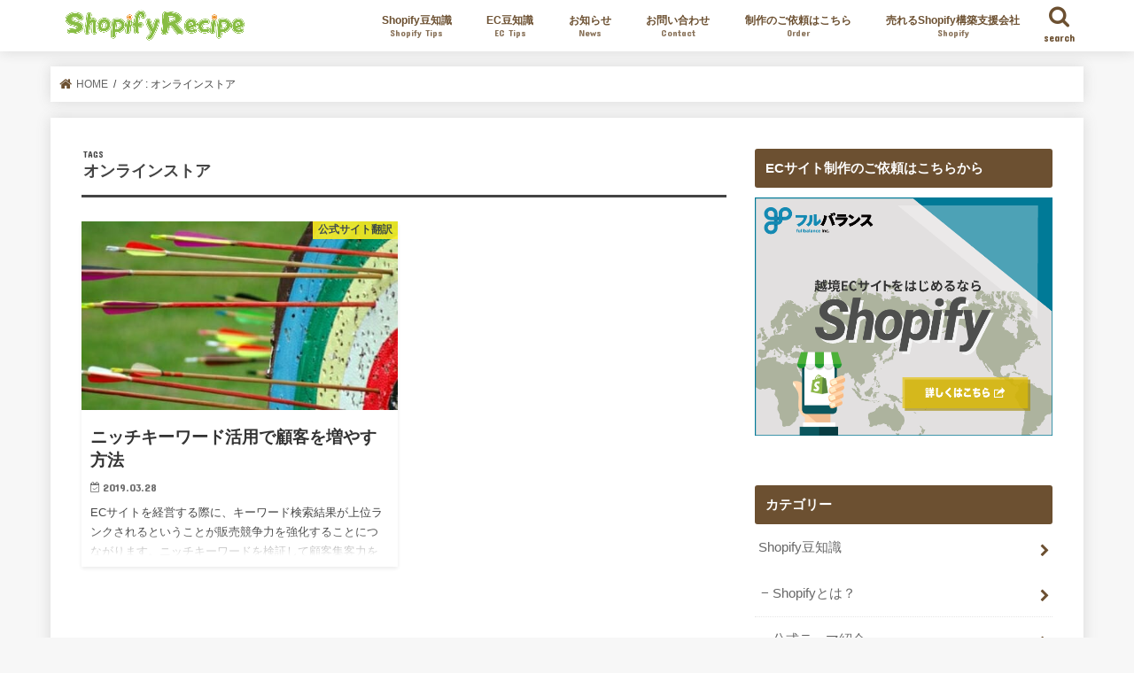

--- FILE ---
content_type: text/html; charset=UTF-8
request_url: https://ec-recipe.com/tag/%E3%82%AA%E3%83%B3%E3%83%A9%E3%82%A4%E3%83%B3%E3%82%B9%E3%83%88%E3%82%A2/
body_size: 10652
content:
<!doctype html>
<!--[if lt IE 7]><html lang="ja" class="no-js lt-ie9 lt-ie8 lt-ie7"><![endif]-->
<!--[if (IE 7)&!(IEMobile)]><html lang="ja" class="no-js lt-ie9 lt-ie8"><![endif]-->
<!--[if (IE 8)&!(IEMobile)]><html lang="ja" class="no-js lt-ie9"><![endif]-->
<!--[if gt IE 8]><!--> <html lang="ja" class="no-js"><!--<![endif]-->

<head>
<meta charset="utf-8">
<meta http-equiv="X-UA-Compatible" content="IE=edge">
<title>  オンラインストア | ECレシピ</title>
<meta name="HandheldFriendly" content="True">
<meta name="MobileOptimized" content="320">
<meta name="viewport" content="width=device-width, initial-scale=1"/>


<link rel="pingback" href="https://ec-recipe.com/xmlrpc.php">
<!--[if IE]>
<![endif]-->

<!-- GAタグ -->
<script>
  (function(i,s,o,g,r,a,m){i['GoogleAnalyticsObject']=r;i[r]=i[r]||function(){
  (i[r].q=i[r].q||[]).push(arguments)},i[r].l=1*new Date();a=s.createElement(o),
  m=s.getElementsByTagName(o)[0];a.async=1;a.src=g;m.parentNode.insertBefore(a,m)
  })(window,document,'script','//www.google-analytics.com/analytics.js','ga');

  ga('create', 'UA-119121996-2', 'auto');
  ga('send', 'pageview');

</script>

<script id="mcjs">!function(c,h,i,m,p){m=c.createElement(h),p=c.getElementsByTagName(h)[0],m.async=1,m.src=i,p.parentNode.insertBefore(m,p)}(document,"script","https://chimpstatic.com/mcjs-connected/js/users/7c06a86a15e507a06b7655998/f49d99844c1aae4e19e0fdbda.js");</script>
<link rel='dns-prefetch' href='//ajax.googleapis.com' />
<link rel='dns-prefetch' href='//use.fontawesome.com' />
<link rel='dns-prefetch' href='//fonts.googleapis.com' />
<link rel='dns-prefetch' href='//maxcdn.bootstrapcdn.com' />
<link rel='dns-prefetch' href='//s.w.org' />
<link rel="alternate" type="application/rss+xml" title="ECレシピ &raquo; フィード" href="https://ec-recipe.com/feed/" />
<link rel="alternate" type="application/rss+xml" title="ECレシピ &raquo; コメントフィード" href="https://ec-recipe.com/comments/feed/" />
<link rel="alternate" type="application/rss+xml" title="ECレシピ &raquo; オンラインストア タグのフィード" href="https://ec-recipe.com/tag/%e3%82%aa%e3%83%b3%e3%83%a9%e3%82%a4%e3%83%b3%e3%82%b9%e3%83%88%e3%82%a2/feed/" />
		<script type="text/javascript">
			window._wpemojiSettings = {"baseUrl":"https:\/\/s.w.org\/images\/core\/emoji\/11\/72x72\/","ext":".png","svgUrl":"https:\/\/s.w.org\/images\/core\/emoji\/11\/svg\/","svgExt":".svg","source":{"concatemoji":"https:\/\/ec-recipe.com\/wp-includes\/js\/wp-emoji-release.min.js"}};
			!function(e,a,t){var n,r,o,i=a.createElement("canvas"),p=i.getContext&&i.getContext("2d");function s(e,t){var a=String.fromCharCode;p.clearRect(0,0,i.width,i.height),p.fillText(a.apply(this,e),0,0);e=i.toDataURL();return p.clearRect(0,0,i.width,i.height),p.fillText(a.apply(this,t),0,0),e===i.toDataURL()}function c(e){var t=a.createElement("script");t.src=e,t.defer=t.type="text/javascript",a.getElementsByTagName("head")[0].appendChild(t)}for(o=Array("flag","emoji"),t.supports={everything:!0,everythingExceptFlag:!0},r=0;r<o.length;r++)t.supports[o[r]]=function(e){if(!p||!p.fillText)return!1;switch(p.textBaseline="top",p.font="600 32px Arial",e){case"flag":return s([55356,56826,55356,56819],[55356,56826,8203,55356,56819])?!1:!s([55356,57332,56128,56423,56128,56418,56128,56421,56128,56430,56128,56423,56128,56447],[55356,57332,8203,56128,56423,8203,56128,56418,8203,56128,56421,8203,56128,56430,8203,56128,56423,8203,56128,56447]);case"emoji":return!s([55358,56760,9792,65039],[55358,56760,8203,9792,65039])}return!1}(o[r]),t.supports.everything=t.supports.everything&&t.supports[o[r]],"flag"!==o[r]&&(t.supports.everythingExceptFlag=t.supports.everythingExceptFlag&&t.supports[o[r]]);t.supports.everythingExceptFlag=t.supports.everythingExceptFlag&&!t.supports.flag,t.DOMReady=!1,t.readyCallback=function(){t.DOMReady=!0},t.supports.everything||(n=function(){t.readyCallback()},a.addEventListener?(a.addEventListener("DOMContentLoaded",n,!1),e.addEventListener("load",n,!1)):(e.attachEvent("onload",n),a.attachEvent("onreadystatechange",function(){"complete"===a.readyState&&t.readyCallback()})),(n=t.source||{}).concatemoji?c(n.concatemoji):n.wpemoji&&n.twemoji&&(c(n.twemoji),c(n.wpemoji)))}(window,document,window._wpemojiSettings);
		</script>
		<style type="text/css">
img.wp-smiley,
img.emoji {
	display: inline !important;
	border: none !important;
	box-shadow: none !important;
	height: 1em !important;
	width: 1em !important;
	margin: 0 .07em !important;
	vertical-align: -0.1em !important;
	background: none !important;
	padding: 0 !important;
}
</style>
<link rel='stylesheet' id='wsb_css-css'  href='https://ec-recipe.com/wp-content/plugins/wp-speech-balloon/css/style.css' type='text/css' media='all' />
<link rel='stylesheet' id='crayon-css'  href='https://ec-recipe.com/wp-content/plugins/crayon-syntax-highlighter/css/min/crayon.min.css' type='text/css' media='all' />
<link rel='stylesheet' id='contact-form-7-css'  href='https://ec-recipe.com/wp-content/plugins/contact-form-7/includes/css/styles.css' type='text/css' media='all' />
<link rel='stylesheet' id='font-awesome-four-css'  href='https://use.fontawesome.com/releases/v5.6.1/css/all.css' type='text/css' media='all' />
<link rel='stylesheet' id='pz-linkcard-css'  href='//ec-recipe.com/wp-content/uploads/pz-linkcard/style.css' type='text/css' media='all' />
<link rel='stylesheet' id='toc-screen-css'  href='https://ec-recipe.com/wp-content/plugins/table-of-contents-plus/screen.min.css' type='text/css' media='all' />
<link rel='stylesheet' id='wordpress-popular-posts-css-css'  href='https://ec-recipe.com/wp-content/plugins/wordpress-popular-posts/public/css/wpp.css' type='text/css' media='all' />
<link rel='stylesheet' id='style-css'  href='https://ec-recipe.com/wp-content/themes/jstork/style.css' type='text/css' media='all' />
<link rel='stylesheet' id='child-style-css'  href='https://ec-recipe.com/wp-content/themes/jstork_custom/style.css' type='text/css' media='all' />
<link rel='stylesheet' id='slick-css'  href='https://ec-recipe.com/wp-content/themes/jstork/library/css/slick.css' type='text/css' media='all' />
<link rel='stylesheet' id='shortcode-css'  href='https://ec-recipe.com/wp-content/themes/jstork/library/css/shortcode.css' type='text/css' media='all' />
<link rel='stylesheet' id='gf_Concert-css'  href='//fonts.googleapis.com/css?family=Concert+One' type='text/css' media='all' />
<link rel='stylesheet' id='gf_Lato-css'  href='//fonts.googleapis.com/css?family=Lato' type='text/css' media='all' />
<link rel='stylesheet' id='fontawesome-css'  href='//maxcdn.bootstrapcdn.com/font-awesome/4.7.0/css/font-awesome.min.css' type='text/css' media='all' />
<link rel='stylesheet' id='remodal-css'  href='https://ec-recipe.com/wp-content/themes/jstork/library/css/remodal.css' type='text/css' media='all' />
<link rel='stylesheet' id='animate-css'  href='https://ec-recipe.com/wp-content/themes/jstork/library/css/animate.min.css' type='text/css' media='all' />
<link rel='stylesheet' id='fancybox-css'  href='https://ec-recipe.com/wp-content/plugins/easy-fancybox/fancybox/jquery.fancybox.1.3.21.min.css' type='text/css' media='screen' />
<script type='text/javascript' src='//ajax.googleapis.com/ajax/libs/jquery/1.12.4/jquery.min.js'></script>
<script type='text/javascript' src='https://ec-recipe.com/wp-content/plugins/wp-google-analytics-events/js/ga-scroll-events.js'></script>
<script type='text/javascript'>
/* <![CDATA[ */
var CrayonSyntaxSettings = {"version":"_2.7.2_beta","is_admin":"0","ajaxurl":"https:\/\/ec-recipe.com\/wp-admin\/admin-ajax.php","prefix":"crayon-","setting":"crayon-setting","selected":"crayon-setting-selected","changed":"crayon-setting-changed","special":"crayon-setting-special","orig_value":"data-orig-value","debug":""};
var CrayonSyntaxStrings = {"copy":"Press %s to Copy, %s to Paste","minimize":"Click To Expand Code"};
/* ]]> */
</script>
<script type='text/javascript' src='https://ec-recipe.com/wp-content/plugins/crayon-syntax-highlighter/js/min/crayon.min.js'></script>
<script type='text/javascript'>
/* <![CDATA[ */
var wpp_params = {"rest_api":"1","sampling_active":"0","sampling_rate":"100","ajax_url":"https:\/\/ec-recipe.com\/wp-json\/wordpress-popular-posts\/v1\/popular-posts\/","action":"update_views_ajax","ID":"","token":"4c8e4ee391","debug":""};
/* ]]> */
</script>
<script type='text/javascript' src='https://ec-recipe.com/wp-content/plugins/wordpress-popular-posts/public/js/wpp-4.1.0.min.js'></script>
<link rel='https://api.w.org/' href='https://ec-recipe.com/wp-json/' />
<link rel="EditURI" type="application/rsd+xml" title="RSD" href="https://ec-recipe.com/xmlrpc.php?rsd" />
<link rel="wlwmanifest" type="application/wlwmanifest+xml" href="https://ec-recipe.com/wp-includes/wlwmanifest.xml" /> 

<style type="text/css">
body{color: #3E3E3E;}
a, #breadcrumb li.bc_homelink a::before, .authorbox .author_sns li a::before{color: #6c5031;}
a:hover{color: #1e73be;}
.article-footer .post-categories li a,.article-footer .tags a{  background: #6c5031;  border:1px solid #6c5031;}
.article-footer .tags a{color:#6c5031; background: none;}
.article-footer .post-categories li a:hover,.article-footer .tags a:hover{ background:#1e73be;  border-color:#1e73be;}
input[type="text"],input[type="password"],input[type="datetime"],input[type="datetime-local"],input[type="date"],input[type="month"],input[type="time"],input[type="week"],input[type="number"],input[type="email"],input[type="url"],input[type="search"],input[type="tel"],input[type="color"],select,textarea,.field { background-color: #ffffff;}
.header{color: #ffffff;}
.bgfull .header,.header.bg,.header #inner-header,.menu-sp{background: #ffffff;}
#logo a{color: #eeee22;}
#g_nav .nav li a,.nav_btn,.menu-sp a,.menu-sp a,.menu-sp > ul:after{color: #6c5031;}
#logo a:hover,#g_nav .nav li a:hover,.nav_btn:hover{color:#6b6460;}
@media only screen and (min-width: 768px) {
.nav > li > a:after{background: #6b6460;}
.nav ul {background: #6c5031;}
#g_nav .nav li ul.sub-menu li a{color: #ffffff;}
}
@media only screen and (max-width: 1165px) {
.site_description{background: #ffffff; color: #ffffff;}
}
#inner-content, #breadcrumb, .entry-content blockquote:before, .entry-content blockquote:after{background: #ffffff}
.top-post-list .post-list:before{background: #6c5031;}
.widget li a:after{color: #6c5031;}
.entry-content h2,.widgettitle{background: #6c5031; color: #ffffff;}
.entry-content h3{border-color: #6c5031;}
.h_boader .entry-content h2{border-color: #6c5031; color: #3E3E3E;}
.h_balloon .entry-content h2:after{border-top-color: #6c5031;}
.entry-content ul li:before{ background: #6c5031;}
.entry-content ol li:before{ background: #6c5031;}
.post-list-card .post-list .eyecatch .cat-name,.top-post-list .post-list .eyecatch .cat-name,.byline .cat-name,.single .authorbox .author-newpost li .cat-name,.related-box li .cat-name,.carouselwrap .cat-name,.eyecatch .cat-name{background: #fcee21; color:  #444444;}
ul.wpp-list li a:before{background: #6c5031; color: #ffffff;}
.readmore a{border:1px solid #6c5031;color:#6c5031;}
.readmore a:hover{background:#6c5031;color:#fff;}
.btn-wrap a{background: #6c5031;border: 1px solid #6c5031;}
.btn-wrap a:hover{background: #1e73be;border-color: #1e73be;}
.btn-wrap.simple a{border:1px solid #6c5031;color:#6c5031;}
.btn-wrap.simple a:hover{background:#6c5031;}
.blue-btn, .comment-reply-link, #submit { background-color: #6c5031; }
.blue-btn:hover, .comment-reply-link:hover, #submit:hover, .blue-btn:focus, .comment-reply-link:focus, #submit:focus {background-color: #1e73be; }
#sidebar1{color: #444444;}
.widget:not(.widget_text) a{color:#666666;}
.widget:not(.widget_text) a:hover{color:#999999;}
.bgfull #footer-top,#footer-top .inner,.cta-inner{background-color: #6c5031; color: #ffffff;}
.footer a,#footer-top a{color: #ffffff;}
#footer-top .widgettitle{color: #ffffff;}
.bgfull .footer,.footer.bg,.footer .inner {background-color: #6c5031;color: #ffffff;}
.footer-links li a:before{ color: #ffffff;}
.pagination a, .pagination span,.page-links a{border-color: #6c5031; color: #6c5031;}
.pagination .current,.pagination .current:hover,.page-links ul > li > span{background-color: #6c5031; border-color: #6c5031;}
.pagination a:hover, .pagination a:focus,.page-links a:hover, .page-links a:focus{background-color: #6c5031; color: #fff;}
</style>
<link rel="icon" href="https://ec-recipe.com/wp-content/uploads/2018/06/cropped-favicon-2-32x32.png" sizes="32x32" />
<link rel="icon" href="https://ec-recipe.com/wp-content/uploads/2018/06/cropped-favicon-2-192x192.png" sizes="192x192" />
<link rel="apple-touch-icon-precomposed" href="https://ec-recipe.com/wp-content/uploads/2018/06/cropped-favicon-2-180x180.png" />
<meta name="msapplication-TileImage" content="https://ec-recipe.com/wp-content/uploads/2018/06/cropped-favicon-2-270x270.png" />
		<style type="text/css" id="wp-custom-css">
			#inner-footer nav{
	float:none;
	display:block;
	text-align:center;
	padding:20px;
}
.footer nav + .copyright{
	float:none;
}
.footer nav + .copyright{
	display:block;
}
h2.en{
	color:#FFF;
}
.wpp-thumbnail {
	width:100%;
}
	#custom_header .btn-wrap a{
		width:350px;
	}

.bgfull .header{
	-webkit-box-shadow: 0 0 15px rgb(102 102 102 / 20%);
	box-shadow: 0 0 15px rgb(102 102 102 / 20%);
}
.carouselwrap .eyecatch{
	-webkit-box-shadow: 0 0 8px rgb(102 102 102 / 20%);
	box-shadow: 0 0 8px rgb(102 102 102 / 20%);
}
#inner-content, #breadcrumb, .entry-content blockquote:before, .entry-content blockquote:after{
	-webkit-box-shadow: 0 0 15px rgb(102 102 102 / 20%);
	box-shadow: 0 0 15px rgb(102 102 102 / 20%);
}
.nav_btn.search_btn{
	background: rgb(255, 255, 255);
}
ul.wpp-list li a:before{
	width: 2em;
  height: 2em;
	font-size: 1em;
	line-height: 2em;
	border-bottom-right-radius: 15%;
}

@media screen and (max-width:480px) { 
	#custom_header .btn-wrap a{
		width:300px;
	}
}
@media only screen and (max-width: 480px){
	#custom_header {
		padding-bottom: 140px;
}
}
@media only screen and (max-width: 480px){
#custom_header {
    padding-top: 0;
}
}
@media only screen and (max-width: 480px)
{.carouselwrap .slider a:after {
    content: '';
    display: block;
    width: 100%;
    height: 5.8em;
    background: linear-gradient(rgba(0,0,0,0) 0,rgba(0,0,0,1) 40%,rgba(0,0,0,3) 100%);
    position: absolute;
    bottom: 0;
    opacity: .5;
    z-index: 1;
	}}
.single-title, .page-title {
    padding: 0 0 0 9px;
    border-left: 9px solid #6c5031;
}
.required{
	color:red;
	font-size:80%;
 padding:0 0 0 5px;
}
.related_article .ttl:before {
	background: #a57e53;
}		</style>
	<style>
.important-marker{
  background: -webkit-linear-gradient(left, #fded06 50%, transparent 50%) 100% 0% / 200% auto no-repeat;
  background: linear-gradient(to right, #fded06 50%, transparent 50%) 100% 0% / 200% auto no-repeat;
  -webkit-transition: background-position .8s ease-out;
  transition: background-position .8s ease-out;
}
/*#fded06*/
</style>
<script src="https://cdn.jsdelivr.net/npm/jquery-inview@1.1.2/jquery.inview.min.js"></script>
<script>
$(function() {
$('.important-marker').on('inview', function() {
  $(this).css("background-position" , "0% 0%");
});
});
</script>
</head>

<body class="archive tag tag-34 bgfull pannavi_on h_default sidebarright undo_off">
<div id="container">

<header class="header animated fadeIn headerleft" role="banner">
<div id="inner-header" class="wrap cf">
<div id="logo" class="gf ">
<p class="h1 img"><a href="https://ec-recipe.com"><img src="https://ec-recipe.com/wp-content/uploads/2019/10/logo2019102.png" alt="ECレシピ"></a></p>
</div>

<a href="#searchbox" data-remodal-target="searchbox" class="nav_btn search_btn"><span class="text gf">search</span></a>

<nav id="g_nav" role="navigation">
<ul id="menu-gnav" class="nav top-nav cf"><li id="menu-item-6129" class="menu-item menu-item-type-taxonomy menu-item-object-category menu-item-has-children menu-item-6129"><a href="https://ec-recipe.com/category/wisdom-shopify/">Shopify豆知識<span class="gf">Shopify Tips</span></a>
<ul class="sub-menu">
	<li id="menu-item-6132" class="menu-item menu-item-type-taxonomy menu-item-object-category menu-item-6132"><a href="https://ec-recipe.com/category/wisdom-shopify/whats-shopify/">Shopifyとは？</a></li>
	<li id="menu-item-6135" class="menu-item menu-item-type-taxonomy menu-item-object-category menu-item-6135"><a href="https://ec-recipe.com/category/wisdom-shopify/official-theme/">公式テーマ紹介</a></li>
	<li id="menu-item-6133" class="menu-item menu-item-type-taxonomy menu-item-object-category menu-item-6133"><a href="https://ec-recipe.com/category/wisdom-shopify/app/">アプリ解説</a></li>
	<li id="menu-item-6136" class="menu-item menu-item-type-taxonomy menu-item-object-category menu-item-6136"><a href="https://ec-recipe.com/category/wisdom-shopify/example/">制作事例</a></li>
	<li id="menu-item-6137" class="menu-item menu-item-type-taxonomy menu-item-object-category menu-item-6137"><a href="https://ec-recipe.com/category/wisdom-shopify/manual/">基本操作（マニュアル）</a></li>
	<li id="menu-item-6131" class="menu-item menu-item-type-taxonomy menu-item-object-category menu-item-6131"><a href="https://ec-recipe.com/category/wisdom-shopify/shopify-howto/">HowTo</a></li>
	<li id="menu-item-6134" class="menu-item menu-item-type-taxonomy menu-item-object-category menu-item-6134"><a href="https://ec-recipe.com/category/wisdom-shopify/translation/">公式サイト翻訳</a></li>
</ul>
</li>
<li id="menu-item-6128" class="menu-item menu-item-type-taxonomy menu-item-object-category menu-item-has-children menu-item-6128"><a href="https://ec-recipe.com/category/wisdom-ec/">EC豆知識<span class="gf">EC Tips</span></a>
<ul class="sub-menu">
	<li id="menu-item-6138" class="menu-item menu-item-type-taxonomy menu-item-object-category menu-item-6138"><a href="https://ec-recipe.com/category/wisdom-ec/ec-operation/">ECサイトの運営</a></li>
	<li id="menu-item-6139" class="menu-item menu-item-type-taxonomy menu-item-object-category menu-item-6139"><a href="https://ec-recipe.com/category/wisdom-ec/marketing/">マーケティング</a></li>
</ul>
</li>
<li id="menu-item-6130" class="menu-item menu-item-type-taxonomy menu-item-object-category menu-item-6130"><a href="https://ec-recipe.com/category/news/">お知らせ<span class="gf">News</span></a></li>
<li id="menu-item-3617" class="menu-item menu-item-type-post_type menu-item-object-page menu-item-3617"><a href="https://ec-recipe.com/contact/">お問い合わせ<span class="gf">Contact</span></a></li>
<li id="menu-item-4473" class="menu-item menu-item-type-custom menu-item-object-custom menu-item-4473"><a target="_blank" href="https://ec-pr.fbl.jp">制作のご依頼はこちら<span class="gf">Order</span></a></li>
<li id="menu-item-6449" class="menu-item menu-item-type-custom menu-item-object-custom menu-item-6449"><a href="http://shopifinder.net/">売れるShopify構築支援会社<span class="gf">Shopify</span></a></li>
</ul></nav>

<a href="#spnavi" data-remodal-target="spnavi" class="nav_btn"><span class="text gf">menu</span></a>



</div>
</header>


<div class="remodal" data-remodal-id="spnavi" data-remodal-options="hashTracking:false">
<button data-remodal-action="close" class="remodal-close"><span class="text gf">CLOSE</span></button>
<ul id="menu-gnav-1" class="sp_g_nav nav top-nav cf"><li class="menu-item menu-item-type-taxonomy menu-item-object-category menu-item-has-children menu-item-6129"><a href="https://ec-recipe.com/category/wisdom-shopify/">Shopify豆知識<span class="gf">Shopify Tips</span></a>
<ul class="sub-menu">
	<li class="menu-item menu-item-type-taxonomy menu-item-object-category menu-item-6132"><a href="https://ec-recipe.com/category/wisdom-shopify/whats-shopify/">Shopifyとは？</a></li>
	<li class="menu-item menu-item-type-taxonomy menu-item-object-category menu-item-6135"><a href="https://ec-recipe.com/category/wisdom-shopify/official-theme/">公式テーマ紹介</a></li>
	<li class="menu-item menu-item-type-taxonomy menu-item-object-category menu-item-6133"><a href="https://ec-recipe.com/category/wisdom-shopify/app/">アプリ解説</a></li>
	<li class="menu-item menu-item-type-taxonomy menu-item-object-category menu-item-6136"><a href="https://ec-recipe.com/category/wisdom-shopify/example/">制作事例</a></li>
	<li class="menu-item menu-item-type-taxonomy menu-item-object-category menu-item-6137"><a href="https://ec-recipe.com/category/wisdom-shopify/manual/">基本操作（マニュアル）</a></li>
	<li class="menu-item menu-item-type-taxonomy menu-item-object-category menu-item-6131"><a href="https://ec-recipe.com/category/wisdom-shopify/shopify-howto/">HowTo</a></li>
	<li class="menu-item menu-item-type-taxonomy menu-item-object-category menu-item-6134"><a href="https://ec-recipe.com/category/wisdom-shopify/translation/">公式サイト翻訳</a></li>
</ul>
</li>
<li class="menu-item menu-item-type-taxonomy menu-item-object-category menu-item-has-children menu-item-6128"><a href="https://ec-recipe.com/category/wisdom-ec/">EC豆知識<span class="gf">EC Tips</span></a>
<ul class="sub-menu">
	<li class="menu-item menu-item-type-taxonomy menu-item-object-category menu-item-6138"><a href="https://ec-recipe.com/category/wisdom-ec/ec-operation/">ECサイトの運営</a></li>
	<li class="menu-item menu-item-type-taxonomy menu-item-object-category menu-item-6139"><a href="https://ec-recipe.com/category/wisdom-ec/marketing/">マーケティング</a></li>
</ul>
</li>
<li class="menu-item menu-item-type-taxonomy menu-item-object-category menu-item-6130"><a href="https://ec-recipe.com/category/news/">お知らせ<span class="gf">News</span></a></li>
<li class="menu-item menu-item-type-post_type menu-item-object-page menu-item-3617"><a href="https://ec-recipe.com/contact/">お問い合わせ<span class="gf">Contact</span></a></li>
<li class="menu-item menu-item-type-custom menu-item-object-custom menu-item-4473"><a target="_blank" href="https://ec-pr.fbl.jp">制作のご依頼はこちら<span class="gf">Order</span></a></li>
<li class="menu-item menu-item-type-custom menu-item-object-custom menu-item-6449"><a href="http://shopifinder.net/">売れるShopify構築支援会社<span class="gf">Shopify</span></a></li>
</ul><button data-remodal-action="close" class="remodal-close"><span class="text gf">CLOSE</span></button>
</div>




<div class="remodal searchbox" data-remodal-id="searchbox" data-remodal-options="hashTracking:false">
<div class="search cf"><dl><dt>キーワードで記事を検索</dt><dd><form role="search" method="get" id="searchform" class="searchform cf" action="https://ec-recipe.com/" >
		<input type="search" placeholder="検索する" value="" name="s" id="s" />
		<button type="submit" id="searchsubmit" ><i class="fa fa-search"></i></button>
		</form></dd></dl></div>
<button data-remodal-action="close" class="remodal-close"><span class="text gf">CLOSE</span></button>
</div>






<div id="breadcrumb" class="breadcrumb inner wrap cf"><ul><li itemscope itemtype="//data-vocabulary.org/Breadcrumb" class="bc_homelink"><a href="https://ec-recipe.com/" itemprop="url"><span itemprop="title"> HOME</span></a></li><li itemscope itemtype="//data-vocabulary.org/Breadcrumb"><span itemprop="title">タグ : オンラインストア</span></li></ul></div><div id="content">
<div id="inner-content" class="wrap cf">
<main id="main" class="m-all t-all d-5of7 cf" role="main">
<div class="archivettl">
<h1 class="archive-title ttl-tags h2">
オンラインストア</h1>
</div>

		<div class="post-list-card cf">


<article class="post-list cf animated fadeIn post-607 post type-post status-publish format-standard has-post-thumbnail category-translation tag-how-to tag-instagram tag-seo tag-shopify tag-25 tag-34 tag-32 tag-31 tag-12 tag-26 tag-33 tag-36 tag-35 article cf" role="article">
<a href="https://ec-recipe.com/how-to-increase-your-traffic-through-long-tail-keywords/" rel="bookmark" title="ニッチキーワード活用で顧客を増やす方法">


<figure class="eyecatch">
<img width="486" height="290" src="https://ec-recipe.com/wp-content/uploads/2019/03/how-to-increase-your-traffic-through-long-tail-keywords00-486x290.jpg" class="attachment-home-thum size-home-thum wp-post-image" alt="ニッチキーワード活用のアイキャッチ" /><span class="cat-name cat-id-8">公式サイト翻訳</span>
</figure>

<section class="entry-content cf">
<h1 class="h2 entry-title">ニッチキーワード活用で顧客を増やす方法</h1>

<p class="byline entry-meta vcard">
<span class="date gf updated">2019.03.28</span>
<span class="writer name author"><span class="fn">Shopifyライターさん</span></span>
</p>

<div class="description"><p>ECサイトを経営する際に、キーワード検索結果が上位ランクされるということが販売競争力を強化することにつながります。ニッチキーワードを検証して顧客集客力を高めるコツをご紹介いたします。</p>
</div>

</section>
</a>
</article>



</div>
	
<nav class="pagination cf"></nav>

</main>
<div id="sidebar1" class="sidebar m-all t-all d-2of7 cf" role="complementary">

<div id="custom_html-3" class="widget_text widget widget_custom_html"><h4 class="widgettitle"><span>ECサイト制作のご依頼はこちらから</span></h4><div class="textwidget custom-html-widget"><a href="https://ec-pr.fbl.jp/" target="_blank" rel="noopener" class="ec-pr-side"><img src="/wp-content/uploads/2020/03/LP_banner.png"  alt="ECサイト制作" width="100%"></a></div></div><div id="nav_menu-7" class="widget widget_nav_menu"><h4 class="widgettitle"><span>カテゴリー</span></h4><div class="menu-category-container"><ul id="menu-category" class="menu"><li id="menu-item-6144" class="menu-item menu-item-type-taxonomy menu-item-object-category menu-item-has-children menu-item-6144"><a href="https://ec-recipe.com/category/wisdom-shopify/">Shopify豆知識</a>
<ul class="sub-menu">
	<li id="menu-item-6146" class="menu-item menu-item-type-taxonomy menu-item-object-category menu-item-6146"><a href="https://ec-recipe.com/category/wisdom-shopify/whats-shopify/">Shopifyとは？</a></li>
	<li id="menu-item-6149" class="menu-item menu-item-type-taxonomy menu-item-object-category menu-item-6149"><a href="https://ec-recipe.com/category/wisdom-shopify/official-theme/">公式テーマ紹介</a></li>
	<li id="menu-item-6147" class="menu-item menu-item-type-taxonomy menu-item-object-category menu-item-6147"><a href="https://ec-recipe.com/category/wisdom-shopify/app/">アプリ解説</a></li>
	<li id="menu-item-6150" class="menu-item menu-item-type-taxonomy menu-item-object-category menu-item-6150"><a href="https://ec-recipe.com/category/wisdom-shopify/example/">制作事例</a></li>
	<li id="menu-item-6151" class="menu-item menu-item-type-taxonomy menu-item-object-category menu-item-6151"><a href="https://ec-recipe.com/category/wisdom-shopify/manual/">基本操作（マニュアル）</a></li>
	<li id="menu-item-6145" class="menu-item menu-item-type-taxonomy menu-item-object-category menu-item-6145"><a href="https://ec-recipe.com/category/wisdom-shopify/shopify-howto/">HowTo</a></li>
	<li id="menu-item-6148" class="menu-item menu-item-type-taxonomy menu-item-object-category menu-item-6148"><a href="https://ec-recipe.com/category/wisdom-shopify/translation/">公式サイト翻訳</a></li>
</ul>
</li>
<li id="menu-item-6141" class="menu-item menu-item-type-taxonomy menu-item-object-category menu-item-has-children menu-item-6141"><a href="https://ec-recipe.com/category/wisdom-ec/">EC豆知識<span class="gf">ECサイトを成功させる為のノウハウをご紹介</span></a>
<ul class="sub-menu">
	<li id="menu-item-6142" class="menu-item menu-item-type-taxonomy menu-item-object-category menu-item-6142"><a href="https://ec-recipe.com/category/wisdom-ec/ec-operation/">ECサイトの運営</a></li>
	<li id="menu-item-6143" class="menu-item menu-item-type-taxonomy menu-item-object-category menu-item-6143"><a href="https://ec-recipe.com/category/wisdom-ec/marketing/">マーケティング</a></li>
</ul>
</li>
</ul></div></div>
<div id="wpp-2" class="widget popular-posts">
<h4 class="widgettitle"><span>人気記事</span></h4>
<!-- WordPress Popular Posts -->

<ul class="wpp-list wpp-list-with-thumbnails">
<li>
<a href="https://ec-recipe.com/app_digital_downloads/" title="「Digital Downloads」を使ってShopifyストアでデジタルコンテンツ販売をしよう" target="_self"><img src="https://ec-recipe.com/wp-content/uploads/wordpress-popular-posts/5635-featured-600x359.png" width="600" height="359" alt="「Digital Downloads」を使ってShopifyストアでデジタルコンテンツ販売をしよう" class="wpp-thumbnail wpp_cached_thumb wpp_featured" /></a>
<a href="https://ec-recipe.com/app_digital_downloads/" title="「Digital Downloads」を使ってShopifyストアでデジタルコンテンツ販売をしよう" class="wpp-post-title" target="_self">「Digital Downloads」を使ってShopifyストアでデジタルコンテンツ販売をしよう</a>
</li>
<li>
<a href="https://ec-recipe.com/app-infinite-options/" title="「Infinite Options」でオプションを追加しよう！" target="_self"><img src="https://ec-recipe.com/wp-content/uploads/wordpress-popular-posts/6338-featured-600x359.png" width="600" height="359" alt="「Infinite Options」でオプションを追加しよう！" class="wpp-thumbnail wpp_cached_thumb wpp_featured" /></a>
<a href="https://ec-recipe.com/app-infinite-options/" title="「Infinite Options」でオプションを追加しよう！" class="wpp-post-title" target="_self">「Infinite Options」でオプションを追加しよう！</a>
</li>
<li>
<a href="https://ec-recipe.com/shopify-japanese-management-screen/" title="【Shopify初級編】管理画面を日本語に設定して使ってみよう！" target="_self"><img src="https://ec-recipe.com/wp-content/uploads/wordpress-popular-posts/3042-featured-600x359.png" width="600" height="359" alt="【Shopify初級編】管理画面を日本語に設定して使ってみよう！" class="wpp-thumbnail wpp_cached_thumb wpp_featured" /></a>
<a href="https://ec-recipe.com/shopify-japanese-management-screen/" title="【Shopify初級編】管理画面を日本語に設定して使ってみよう！" class="wpp-post-title" target="_self">【Shopify初級編】管理画面を日本語に設定して使ってみよう！</a>
</li>
</ul>

</div>



</div></div>
</div>

<footer id="footer" class="footer wow animated fadeIn" role="contentinfo">
	<div id="inner-footer" class="inner wrap cf">

	
		<div id="footer-top" class="cf">
	
											<div class="m-all t-1of2 d-1of3">
				<div id="nav_menu-6" class="widget footerwidget widget_nav_menu"><h4 class="widgettitle"><span>カテゴリーから探す</span></h4><div class="menu-category-container"><ul id="menu-category-1" class="menu"><li class="menu-item menu-item-type-taxonomy menu-item-object-category menu-item-has-children menu-item-6144"><a href="https://ec-recipe.com/category/wisdom-shopify/">Shopify豆知識</a>
<ul class="sub-menu">
	<li class="menu-item menu-item-type-taxonomy menu-item-object-category menu-item-6146"><a href="https://ec-recipe.com/category/wisdom-shopify/whats-shopify/">Shopifyとは？</a></li>
	<li class="menu-item menu-item-type-taxonomy menu-item-object-category menu-item-6149"><a href="https://ec-recipe.com/category/wisdom-shopify/official-theme/">公式テーマ紹介</a></li>
	<li class="menu-item menu-item-type-taxonomy menu-item-object-category menu-item-6147"><a href="https://ec-recipe.com/category/wisdom-shopify/app/">アプリ解説</a></li>
	<li class="menu-item menu-item-type-taxonomy menu-item-object-category menu-item-6150"><a href="https://ec-recipe.com/category/wisdom-shopify/example/">制作事例</a></li>
	<li class="menu-item menu-item-type-taxonomy menu-item-object-category menu-item-6151"><a href="https://ec-recipe.com/category/wisdom-shopify/manual/">基本操作（マニュアル）</a></li>
	<li class="menu-item menu-item-type-taxonomy menu-item-object-category menu-item-6145"><a href="https://ec-recipe.com/category/wisdom-shopify/shopify-howto/">HowTo</a></li>
	<li class="menu-item menu-item-type-taxonomy menu-item-object-category menu-item-6148"><a href="https://ec-recipe.com/category/wisdom-shopify/translation/">公式サイト翻訳</a></li>
</ul>
</li>
<li class="menu-item menu-item-type-taxonomy menu-item-object-category menu-item-has-children menu-item-6141"><a href="https://ec-recipe.com/category/wisdom-ec/">EC豆知識<span class="gf">ECサイトを成功させる為のノウハウをご紹介</span></a>
<ul class="sub-menu">
	<li class="menu-item menu-item-type-taxonomy menu-item-object-category menu-item-6142"><a href="https://ec-recipe.com/category/wisdom-ec/ec-operation/">ECサイトの運営</a></li>
	<li class="menu-item menu-item-type-taxonomy menu-item-object-category menu-item-6143"><a href="https://ec-recipe.com/category/wisdom-ec/marketing/">マーケティング</a></li>
</ul>
</li>
</ul></div></div>				</div>
								
								<div class="m-all t-1of2 d-1of3">
				<div id="nav_menu-8" class="widget footerwidget widget_nav_menu"><h4 class="widgettitle"><span>まとめ記事を探す</span></h4><div class="menu-matome-container"><ul id="menu-matome" class="menu"><li id="menu-item-6153" class="menu-item menu-item-type-post_type menu-item-object-post menu-item-6153"><a href="https://ec-recipe.com/shopify-theme-matome/">【デザイナー目線で考える】おすすめShopify公式テーマまとめ</a></li>
<li id="menu-item-6154" class="menu-item menu-item-type-post_type menu-item-object-post menu-item-6154"><a href="https://ec-recipe.com/shopify-app-summary/">【厳選】本当に使えるShopifyアプリまとめました</a></li>
<li id="menu-item-6155" class="menu-item menu-item-type-post_type menu-item-object-post menu-item-6155"><a href="https://ec-recipe.com/shopify-basic-manual-summary/">【初心者必見】Shopifyの基本操作をわかりやすく解説します！</a></li>
</ul></div></div>
<div id="wpp-6" class="widget footerwidget popular-posts">
<h4 class="widgettitle"><span>人気の記事を探す</span></h4>
<!-- WordPress Popular Posts -->

<ul class="wpp-list">
<li>
<a href="https://ec-recipe.com/app_digital_downloads/" title="「Digital Downloads」を使ってShopifyストアでデジタルコンテンツ販売をしよう" class="wpp-post-title" target="_self">「Digital Downloads」を使ってShopifyストアでデジタルコンテンツ販売をしよう</a>
</li>
<li>
<a href="https://ec-recipe.com/app-infinite-options/" title="「Infinite Options」でオプションを追加しよう！" class="wpp-post-title" target="_self">「Infinite Options」でオプションを追加しよう！</a>
</li>
<li>
<a href="https://ec-recipe.com/shopify-japanese-management-screen/" title="【Shopify初級編】管理画面を日本語に設定して使ってみよう！" class="wpp-post-title" target="_self">【Shopify初級編】管理画面を日本語に設定して使ってみよう！</a>
</li>
</ul>

</div>
				</div>
								
								<div class="m-all t-1of2 d-1of3">
				<div id="text-3" class="widget footerwidget widget_text"><h4 class="widgettitle"><span>About</span></h4>			<div class="textwidget"><p>ECレシピでは、ECサイトの構築や運営、Shopifyで役立つ情報を発信しています。</p>
<p>ECレシピを運営する株式会社フルバランスでは、ShopifyのECサイト制作に関するご相談を受け付けております。<br />
ECサイト制作のご依頼は<a href="https://ec-pr.fbl.jp/" rel="noopener" target="_blank">こちら</a>から。</p>
</div>
		</div>				</div>
							
		</div>

		
	
		<div id="footer-bottom">
						<nav role="navigation">
				<div class="footer-links cf"><ul id="menu-footer-nav" class="footer-nav cf"><li id="menu-item-4993" class="menu-item menu-item-type-custom menu-item-object-custom menu-item-home menu-item-4993"><a href="https://ec-recipe.com">ホーム</a></li>
<li id="menu-item-4994" class="menu-item menu-item-type-post_type menu-item-object-page menu-item-4994"><a href="https://ec-recipe.com/contact/">お問い合わせ</a></li>
<li id="menu-item-4999" class="menu-item menu-item-type-post_type menu-item-object-page menu-item-4999"><a href="https://ec-recipe.com/company/">運営会社</a></li>
<li id="menu-item-4995" class="menu-item menu-item-type-post_type menu-item-object-page menu-item-4995"><a href="https://ec-recipe.com/privacy/">プライバシーポリシー</a></li>
</ul></div>			</nav>
						<p class="source-org copyright">&copy;Copyright2026 <a href="https://ec-recipe.com/" rel="nofollow">ECレシピ</a>.All Rights Reserved.</p>
		</div>
	</div>
</footer>
</div>
<div id="page-top">
	<a href="#header" class="pt-button" title="ページトップへ"></a>
</div>

<script>
	jQuery(document).ready(function($) {
		$(function() {
		    var showFlag = false;
		    var topBtn = $('#page-top');
		    var showFlag = false;
		
		    $(window).scroll(function () {
		        if ($(this).scrollTop() > 400) {
		            if (showFlag == false) {
		                showFlag = true;
		                topBtn.stop().addClass('pt-active');
		            }
		        } else {
		            if (showFlag) {
		                showFlag = false;
		                topBtn.stop().removeClass('pt-active');
		            }
		        }
		    });
		    // smooth scroll
		    topBtn.click(function () {
		        $('body,html').animate({
		            scrollTop: 0
		        }, 500);
		        return false;
		    });
		});
	  loadGravatars();
	});
</script>
<script type='text/javascript'>
/* <![CDATA[ */
var wpcf7 = {"apiSettings":{"root":"https:\/\/ec-recipe.com\/wp-json\/contact-form-7\/v1","namespace":"contact-form-7\/v1"},"recaptcha":{"messages":{"empty":"\u3042\u306a\u305f\u304c\u30ed\u30dc\u30c3\u30c8\u3067\u306f\u306a\u3044\u3053\u3068\u3092\u8a3c\u660e\u3057\u3066\u304f\u3060\u3055\u3044\u3002"}}};
/* ]]> */
</script>
<script type='text/javascript' src='https://ec-recipe.com/wp-content/plugins/contact-form-7/includes/js/scripts.js'></script>
<script type='text/javascript'>
/* <![CDATA[ */
var tocplus = {"visibility_show":"show","visibility_hide":"hide","width":"Auto"};
/* ]]> */
</script>
<script type='text/javascript' src='https://ec-recipe.com/wp-content/plugins/table-of-contents-plus/front.min.js'></script>
<script type='text/javascript' src='https://ec-recipe.com/wp-content/themes/jstork/library/js/libs/slick.min.js'></script>
<script type='text/javascript' src='https://ec-recipe.com/wp-content/themes/jstork/library/js/libs/remodal.js'></script>
<script type='text/javascript' src='https://ec-recipe.com/wp-content/themes/jstork/library/js/libs/masonry.pkgd.min.js'></script>
<script type='text/javascript' src='https://ec-recipe.com/wp-includes/js/imagesloaded.min.js'></script>
<script type='text/javascript' src='https://ec-recipe.com/wp-content/themes/jstork/library/js/scripts.js'></script>
<script type='text/javascript' src='https://ec-recipe.com/wp-content/themes/jstork/library/js/libs/modernizr.custom.min.js'></script>
<script type='text/javascript' src='https://ec-recipe.com/wp-content/plugins/easy-fancybox/fancybox/jquery.fancybox.1.3.21.min.js'></script>
<script type='text/javascript'>
var fb_timeout, fb_opts={'overlayShow':true,'hideOnOverlayClick':true,'showCloseButton':true,'margin':20,'centerOnScroll':false,'enableEscapeButton':true,'autoScale':true,'scriptPriority':10 };
if(typeof easy_fancybox_handler==='undefined'){
var easy_fancybox_handler=function(){
jQuery('.nofancybox,a.wp-block-file__button,a.pin-it-button,a[href*="pinterest.com/pin/create"]').addClass('nolightbox');
/* IMG */
var fb_IMG_select='a[href*=".jpg"]:not(.nolightbox,li.nolightbox>a),area[href*=".jpg"]:not(.nolightbox),a[href*=".jpeg"]:not(.nolightbox,li.nolightbox>a),area[href*=".jpeg"]:not(.nolightbox),a[href*=".png"]:not(.nolightbox,li.nolightbox>a),area[href*=".png"]:not(.nolightbox),a[href*=".webp"]:not(.nolightbox,li.nolightbox>a),area[href*=".webp"]:not(.nolightbox)';
jQuery(fb_IMG_select).addClass('fancybox image');
var fb_IMG_sections = jQuery('.gallery,.wp-block-gallery,.tiled-gallery');
fb_IMG_sections.each(function(){jQuery(this).find(fb_IMG_select).attr('rel','gallery-'+fb_IMG_sections.index(this));});
jQuery('a.fancybox,area.fancybox,li.fancybox a').each(function(){jQuery(this).fancybox(jQuery.extend({},fb_opts,{'transitionIn':'elastic','easingIn':'easeOutBack','transitionOut':'elastic','easingOut':'easeInBack','opacity':false,'hideOnContentClick':false,'titleShow':false,'titlePosition':'over','titleFromAlt':true,'showNavArrows':true,'enableKeyboardNav':true,'cyclic':false}))});};
jQuery('a.fancybox-close').on('click',function(e){e.preventDefault();jQuery.fancybox.close()});
};
var easy_fancybox_auto=function(){setTimeout(function(){jQuery('#fancybox-auto').trigger('click')},1000);};
jQuery(easy_fancybox_handler);jQuery(document).on('post-load',easy_fancybox_handler);
jQuery(easy_fancybox_auto);
</script>
<script type='text/javascript' src='https://ec-recipe.com/wp-content/plugins/easy-fancybox/js/jquery.easing.1.4.1.min.js'></script>
<script type='text/javascript' src='https://ec-recipe.com/wp-content/plugins/easy-fancybox/js/jquery.mousewheel.3.1.13.min.js'></script>
<script type='text/javascript' src='https://ec-recipe.com/wp-includes/js/wp-embed.min.js'></script>

    <!-- BEGIN: wpflow ga events array -->
    <script>

                jQuery(document).ready(function() {
                    if(typeof scroll_events == 'undefined') {
                        return;
                    }
                    scroll_events.bind_events( {
                        universal: 1,
                        gtm:0,
                        gst:0,

                        scroll_elements: [],
                        click_elements: [{'select':'.muryo-mitsumori-side','category':'link','action':'click','label':'muryo-mitsumori-side','bounce':'false','evalue':''},{'select':'.muryo-mitsumori-article','category':'link','action':'click','label':'muryo-mitsumori-article','bounce':'false','evalue':''},{'select':'.ec-pr-side','category':'link','action':'click','label':'ec-pr-side','bounce':'false','evalue':''},{'select':'.ec-pr-article','category':'link','action':'click','label':'ec-pr-article','bounce':'false','evalue':''},{'select':'.mail-magazine-side','category':'link','action':'click','label':'mail-magazine-side','bounce':'false','evalue':''},{'select':'.summary-side','category':'link','action':'click','label':'summary-side','bounce':'false','evalue':''}],
                    });
                });

    </script>
    <!-- END: wpflow ga events array --></body>
</html>

--- FILE ---
content_type: text/css
request_url: https://ec-recipe.com/wp-content/plugins/wp-speech-balloon/css/style.css
body_size: 1164
content:
@charset "UTF-8";
.avaImg amp-img{margin:0 auto 5px}.wsb{padding:.5em}.wsb-l,.wsb-r{display:-webkit-flex;display:-moz-flex;display:-ms-flex;display:-o-flex;display:flex}.wsb-l{justify-content:flex-start}.wsb-r{justify-content:flex-end}.wsb .avaArea{width:100px;min-width:100px;text-align:center}.wsb .avaImg{margin:0 auto 7px}.wsb .avaArea img{width:70px;min-width:70px;height:70px;object-fit:cover;vertical-align:bottom}.wsb .avaName{margin:0 auto;font-size:12px;line-height:1.2}.wsb-l1 .avaArea{margin-right:5px}.wsb-l2 .avaArea{margin-right:20px}.wsb-l3 .avaArea{margin-right:10px}.wsb-l4 .avaArea{margin-right:5px}.wsb-l5 .avaArea{margin-right:5px}.wsb-r1 .avaArea{margin-left:5px}.wsb-r2 .avaArea{margin-left:20px}.wsb-r3 .avaArea{margin-left:10px}.wsb-r4 .avaArea{margin-left:5px}.wsb-r5 .avaArea{margin-left:5px}.wsb-l4 .avaImg img,.wsb-l5 .avaImg img,.wsb-r4 .avaImg img,.wsb-r5 .avaImg img{border-radius:50%}.wsb .txtArea{max-width:70%;height:fit-content;min-height:60px;position:relative;padding:10px;text-align:justify;border-radius:10px;box-shadow:1px 1px 5px rgba(0,0,0,.2);display:-webkit-flex;display:-moz-flex;display:-ms-flex;display:-o-flex;display:flex;flex-flow:column wrap;justify-content:center;box-sizing:border-box;z-index:2}.wsb .txtArea p{width:100%;margin:0 auto 1em}.wsb .txtArea .wsbTxt{margin-top:0}.wsb .txtArea p:last-of-type{margin-bottom:0}.wsb-l1 .txtArea,.wsb-l2 .txtArea{border:2px solid #add8e6;background:linear-gradient(white,#e2f1f6)}.wsb-r1 .txtArea,.wsb-r2 .txtArea{border:2px solid #ffb6c1;background:linear-gradient(white,#fff0f2)}.wsb-l1 .txtArea:after,.wsb-l1 .txtArea:before,.wsb-r1 .txtArea:after,.wsb-r1 .txtArea:before{width:0;height:0;content:"";position:absolute;top:13px;border-width:7px}.wsb-l1 .txtArea:after,.wsb-l1 .txtArea:before{border-style:solid solid solid none}.wsb-r1 .txtArea:after,.wsb-r1 .txtArea:before{border-style:solid none solid solid}.wsb-l1 .txtArea:before{left:-9px;border-color:transparent #add8e6;z-index:1}.wsb-r1 .txtArea:before{right:-9px;border-color:transparent #ffb6c1;z-index:1}.wsb-l1 .txtArea:after{border-color:transparent #f3f9fb;z-index:3}.wsb-r1 .txtArea:after{border-color:transparent snow;z-index:3}.wsb-l1 .txtArea:after{left:-7px}.wsb-r1 .txtArea:after{right:-7px}.wsb-l2 .txtArea:after,.wsb-l2 .txtArea:before,.wsb-r2 .txtArea:after,.wsb-r2 .txtArea:before{content:"";position:absolute;border-radius:50%}.wsb-l2 .txtArea:before,.wsb-r2 .txtArea:before{width:12px;height:12px;top:12px}.wsb-l2 .txtArea:before{left:-20px}.wsb-r2 .txtArea:before{right:-20px}.wsb-l2 .txtArea:after,.wsb-r2 .txtArea:after{width:6px;height:6px;top:25px}.wsb-l2 .txtArea:after{left:-29px}.wsb-r2 .txtArea:after{right:-29px}.wsb-l2 .txtArea:after,.wsb-l2 .txtArea:before{border:2px solid #add8e6;background:linear-gradient(white,#e5f2f7)}.wsb-r2 .txtArea:after,.wsb-r2 .txtArea:before{border:2px solid #ffb6c1;background:linear-gradient(white,#fff0f2)}.wsb-l3 .txtArea,.wsb-r3 .txtArea{padding:0 .7em;margin-top:5px;color:#696969;border:2px dashed #fff;border-radius:10px;z-index:2}.wsb-l3 .txtArea{background:#d6ebff;box-shadow:0 0 0 5px #d6ebff,2px 2px 15px rgba(0,0,0,.4)}.wsb-r3 .txtArea{background:#ffeaea;box-shadow:0 0 0 5px #ffeaea,2px 2px 15px rgba(0,0,0,.4)}.wsb-l3 .txtArea p.wsbTxt,.wsb-r3 .txtArea p.wsbTxt{margin-top:.5em}.wsb-l3 .txtArea p:last-of-type,.wsb-r3 .txtArea p:last-of-type{margin-bottom:.5em}.wsb-l3 .txtArea:before,.wsb-r3 .txtArea:before{width:0;height:0;content:"";position:absolute;top:13px;border-width:7px}.wsb-l3 .txtArea:before{left:-14px;border-color:transparent #d6ebff;border-style:solid solid solid none;z-index:1}.wsb-r3 .txtArea:before{right:-14px;border-color:transparent #ffeaea;border-style:solid none solid solid;z-index:1}.wsb-l4 .txtArea,.wsb-r4 .txtArea{padding:14px;margin-top:10px;color:#3b4048;border-radius:30px}.wsb-l4 .txtArea{background-color:#e4e8eb}.wsb-r4 .txtArea{background-color:#89e54d}.wsb-l4 .txtArea:after,.wsb-l4 .txtArea:before,.wsb-r4 .txtArea:after,.wsb-r4 .txtArea:before{content:"";position:absolute;width:0;height:0;border-radius:50%}.wsb-l4 .txtArea:before,.wsb-r4 .txtArea:before{top:-6px;border-top:15px solid transparent;border-left:15px solid transparent}.wsb-l4 .txtArea:before{left:-15px;border-right:15px solid #e4e8eb;border-bottom:15px solid #e4e8eb;transform:rotate(55deg)}.wsb-r4 .txtArea:before{right:-15px;border-right:15px solid #89e54d;border-bottom:15px solid #89e54d;transform:rotate(25deg)}.wsb-l4 .txtArea:after,.wsb-r4 .txtArea:after{top:-15px;border-top:15px solid transparent;border-right:15px solid #fff;border-bottom:15px solid #fff;border-left:15px solid transparent;transform:rotate(45deg)}.wsb-l4 .txtArea:after{left:-19px}.wsb-r4 .txtArea:after{right:-19px}.wsb-l5 .txtArea,.wsb-r5 .txtArea{padding:14px;margin-top:10px}.wsb-l5 .txtArea{color:#36393d;background-color:#e6ecf0;border-radius:0 20px 20px 20px}.wsb-r5 .txtArea{color:#fff;background-color:#1da1f2;border-radius:20px 0 20px 20px}

--- FILE ---
content_type: text/css
request_url: https://ec-recipe.com/wp-content/themes/jstork_custom/style.css
body_size: 374
content:
@charset "utf-8";
@import url(https://fonts.googleapis.com/earlyaccess/roundedmplus1c.css);
/*
Template: jstork
Theme Name: stork_custom
Theme URI:http://open-cage.com/stork/
*/
.important-under {
    border-bottom: solid 3px #fded06;
}

body{
	color:#444444!important;
}
body::before{
	content:"";
}
.c_box.white_box {
	background: #fff;
	border-color:#eee;
	color: #775454;
}

.c_box.white_box .box_title span {
	background: #eee!important;
	color:#444!important;
}
.c_box.pink_box{
	background:none!important;
}
.entry-content h2.h_border{
    background: #f7dede!important;
    color: #444444;
    font-size: 1.5em;
    padding: 0.5em;
    border-radius: 0;
    border-left: solid 5px #F6B2B3;
}
.entry-content h3.h_border{
	color: #444444;
	border-left: solid 2px #F6B2B3;
	border-bottom: solid 2px #F6B2B3;
}
.entry-content h4.h_border{
	color: #444444;
	border-left: solid 2px #F6B2B3;
	padding: 0.5em;
}
.entry-content ul li:before{
	background:#808080!important;
}
.widgettitle{
	background: #6c5031!important;
}


--- FILE ---
content_type: text/plain
request_url: https://www.google-analytics.com/j/collect?v=1&_v=j102&a=1324799291&t=pageview&_s=1&dl=https%3A%2F%2Fec-recipe.com%2Ftag%2F%25E3%2582%25AA%25E3%2583%25B3%25E3%2583%25A9%25E3%2582%25A4%25E3%2583%25B3%25E3%2582%25B9%25E3%2583%2588%25E3%2582%25A2%2F&ul=en-us%40posix&dt=%E3%82%AA%E3%83%B3%E3%83%A9%E3%82%A4%E3%83%B3%E3%82%B9%E3%83%88%E3%82%A2%20%7C%20EC%E3%83%AC%E3%82%B7%E3%83%94&sr=1280x720&vp=1280x720&_u=IEBAAEABAAAAACAAI~&jid=1503758671&gjid=1398474375&cid=1804934959.1769007058&tid=UA-119121996-2&_gid=949881998.1769007058&_r=1&_slc=1&z=1725590236
body_size: -450
content:
2,cG-38QSBEK2Y1